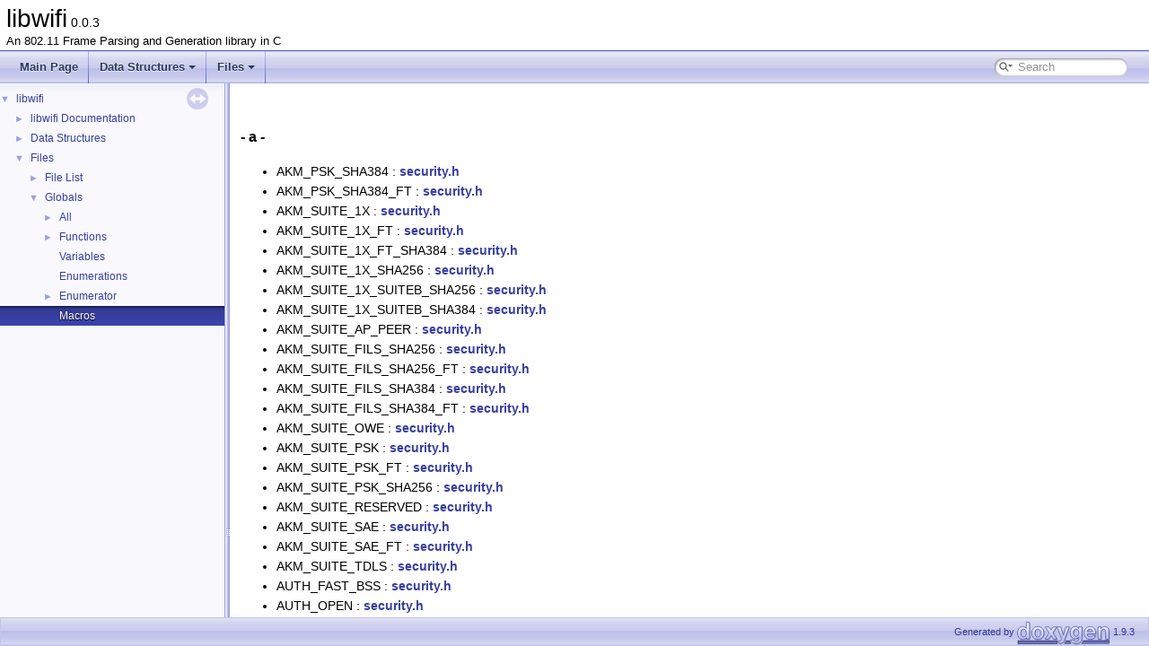

--- FILE ---
content_type: text/html; charset=utf-8
request_url: https://libwifi.so/docs/globals_defs.html
body_size: 6074
content:
<!DOCTYPE html PUBLIC "-//W3C//DTD XHTML 1.0 Transitional//EN" "https://www.w3.org/TR/xhtml1/DTD/xhtml1-transitional.dtd">
<html xmlns="http://www.w3.org/1999/xhtml">
<head>
<meta http-equiv="Content-Type" content="text/xhtml;charset=UTF-8"/>
<meta http-equiv="X-UA-Compatible" content="IE=11"/>
<meta name="generator" content="Doxygen 1.9.3"/>
<meta name="viewport" content="width=device-width, initial-scale=1"/>
<title>libwifi: Globals</title>
<link href="tabs.css" rel="stylesheet" type="text/css"/>
<script type="text/javascript" src="jquery.js"></script>
<script type="text/javascript" src="dynsections.js"></script>
<link href="navtree.css" rel="stylesheet" type="text/css"/>
<script type="text/javascript" src="resize.js"></script>
<script type="text/javascript" src="navtreedata.js"></script>
<script type="text/javascript" src="navtree.js"></script>
<link href="search/search.css" rel="stylesheet" type="text/css"/>
<script type="text/javascript" src="search/searchdata.js"></script>
<script type="text/javascript" src="search/search.js"></script>
<link href="doxygen.css" rel="stylesheet" type="text/css" />
</head>
<body>
<div id="top"><!-- do not remove this div, it is closed by doxygen! -->
<div id="titlearea">
<table cellspacing="0" cellpadding="0">
 <tbody>
 <tr id="projectrow">
  <td id="projectalign">
   <div id="projectname">libwifi<span id="projectnumber">&#160;0.0.3</span>
   </div>
   <div id="projectbrief">An 802.11 Frame Parsing and Generation library in C</div>
  </td>
 </tr>
 </tbody>
</table>
</div>
<!-- end header part -->
<!-- Generated by Doxygen 1.9.3 -->
<script type="text/javascript">
/* @license magnet:?xt=urn:btih:d3d9a9a6595521f9666a5e94cc830dab83b65699&amp;dn=expat.txt MIT */
var searchBox = new SearchBox("searchBox", "search",'Search','.html');
/* @license-end */
</script>
<script type="text/javascript" src="menudata.js"></script>
<script type="text/javascript" src="menu.js"></script>
<script type="text/javascript">
/* @license magnet:?xt=urn:btih:d3d9a9a6595521f9666a5e94cc830dab83b65699&amp;dn=expat.txt MIT */
$(function() {
  initMenu('',true,false,'search.php','Search');
  $(document).ready(function() { init_search(); });
});
/* @license-end */
</script>
<div id="main-nav"></div>
</div><!-- top -->
<div id="side-nav" class="ui-resizable side-nav-resizable">
  <div id="nav-tree">
    <div id="nav-tree-contents">
      <div id="nav-sync" class="sync"></div>
    </div>
  </div>
  <div id="splitbar" style="-moz-user-select:none;" 
       class="ui-resizable-handle">
  </div>
</div>
<script type="text/javascript">
/* @license magnet:?xt=urn:btih:d3d9a9a6595521f9666a5e94cc830dab83b65699&amp;dn=expat.txt MIT */
$(document).ready(function(){initNavTree('globals_defs.html',''); initResizable(); });
/* @license-end */
</script>
<div id="doc-content">
<!-- window showing the filter options -->
<div id="MSearchSelectWindow"
     onmouseover="return searchBox.OnSearchSelectShow()"
     onmouseout="return searchBox.OnSearchSelectHide()"
     onkeydown="return searchBox.OnSearchSelectKey(event)">
</div>

<!-- iframe showing the search results (closed by default) -->
<div id="MSearchResultsWindow">
<iframe src="javascript:void(0)" frameborder="0" 
        name="MSearchResults" id="MSearchResults">
</iframe>
</div>

<div class="contents">
&#160;

<h3><a id="index_a" name="index_a"></a>- a -</h3><ul>
<li>AKM_PSK_SHA384&#160;:&#160;<a class="el" href="core_2misc_2security_8h.html#a8249e158bc0ae838b4806bab4af6a2d1">security.h</a></li>
<li>AKM_PSK_SHA384_FT&#160;:&#160;<a class="el" href="core_2misc_2security_8h.html#a79bce643b741d7cfc02f1fbb5aec7ee8">security.h</a></li>
<li>AKM_SUITE_1X&#160;:&#160;<a class="el" href="core_2misc_2security_8h.html#a2353d686cedf23182b3d3db7ce6ea5b4">security.h</a></li>
<li>AKM_SUITE_1X_FT&#160;:&#160;<a class="el" href="core_2misc_2security_8h.html#a0f9c2e6bba28b10d9ad0c99e1102806c">security.h</a></li>
<li>AKM_SUITE_1X_FT_SHA384&#160;:&#160;<a class="el" href="core_2misc_2security_8h.html#a048d85807a2b19d513ee40f4cd78ed96">security.h</a></li>
<li>AKM_SUITE_1X_SHA256&#160;:&#160;<a class="el" href="core_2misc_2security_8h.html#aeeccada3f853bea93c69b44557559b99">security.h</a></li>
<li>AKM_SUITE_1X_SUITEB_SHA256&#160;:&#160;<a class="el" href="core_2misc_2security_8h.html#a6a8c383bc65dd21e86383c0e0776203c">security.h</a></li>
<li>AKM_SUITE_1X_SUITEB_SHA384&#160;:&#160;<a class="el" href="core_2misc_2security_8h.html#a9f445e2f767a4ea035c89cf71406d1a4">security.h</a></li>
<li>AKM_SUITE_AP_PEER&#160;:&#160;<a class="el" href="core_2misc_2security_8h.html#aaf465fb89c711d00869ad20827d59006">security.h</a></li>
<li>AKM_SUITE_FILS_SHA256&#160;:&#160;<a class="el" href="core_2misc_2security_8h.html#ae3719274fba2f862df5db26c6823e73e">security.h</a></li>
<li>AKM_SUITE_FILS_SHA256_FT&#160;:&#160;<a class="el" href="core_2misc_2security_8h.html#adfc48781884e0a383ae7820dbf3dc2d4">security.h</a></li>
<li>AKM_SUITE_FILS_SHA384&#160;:&#160;<a class="el" href="core_2misc_2security_8h.html#a8d6ea3b3e7bd33a7b2d48d1a6f9ab9ba">security.h</a></li>
<li>AKM_SUITE_FILS_SHA384_FT&#160;:&#160;<a class="el" href="core_2misc_2security_8h.html#ac4636f338f4eaf6856ca7fbe7f1a6e4b">security.h</a></li>
<li>AKM_SUITE_OWE&#160;:&#160;<a class="el" href="core_2misc_2security_8h.html#a859c5ac5b7a7b83d6994ac8a87d9220f">security.h</a></li>
<li>AKM_SUITE_PSK&#160;:&#160;<a class="el" href="core_2misc_2security_8h.html#aa47c1a08e02d18899a84d5f6c4f059af">security.h</a></li>
<li>AKM_SUITE_PSK_FT&#160;:&#160;<a class="el" href="core_2misc_2security_8h.html#a13c07569162efffd88b8f012536530b7">security.h</a></li>
<li>AKM_SUITE_PSK_SHA256&#160;:&#160;<a class="el" href="core_2misc_2security_8h.html#a0aca81a993c98f9d516184b514664b21">security.h</a></li>
<li>AKM_SUITE_RESERVED&#160;:&#160;<a class="el" href="core_2misc_2security_8h.html#ad1942243ce7670fd7563d57defdece7c">security.h</a></li>
<li>AKM_SUITE_SAE&#160;:&#160;<a class="el" href="core_2misc_2security_8h.html#a1c6206c42c871b31d857953a1e69ad25">security.h</a></li>
<li>AKM_SUITE_SAE_FT&#160;:&#160;<a class="el" href="core_2misc_2security_8h.html#aac4c1650e20ce69cadb4fac2900e3aac">security.h</a></li>
<li>AKM_SUITE_TDLS&#160;:&#160;<a class="el" href="core_2misc_2security_8h.html#a65bebe33d3e9f3e773e908ec9fc9640b">security.h</a></li>
<li>AUTH_FAST_BSS&#160;:&#160;<a class="el" href="core_2misc_2security_8h.html#a018fc327e9dfe7d6a5a2154990d35a21">security.h</a></li>
<li>AUTH_OPEN&#160;:&#160;<a class="el" href="core_2misc_2security_8h.html#a29b64075088cb2b45300f30eb9073a84">security.h</a></li>
<li>AUTH_SAE&#160;:&#160;<a class="el" href="core_2misc_2security_8h.html#aee0e62fce51275b2125b9c54784ff442">security.h</a></li>
<li>AUTH_SHARED_KEY&#160;:&#160;<a class="el" href="core_2misc_2security_8h.html#ad33698cb03d44505c54223abf9a4358a">security.h</a></li>
<li>AUTH_VENDOR&#160;:&#160;<a class="el" href="core_2misc_2security_8h.html#a041fa6f4b5f8dc7b056a99a99863a164">security.h</a></li>
</ul>


<h3><a id="index_b" name="index_b"></a>- b -</h3><ul>
<li>BYTESWAP16&#160;:&#160;<a class="el" href="byteswap_8h.html#a0a342a38ebfaff60ed7a6149601eec40">byteswap.h</a></li>
<li>BYTESWAP32&#160;:&#160;<a class="el" href="byteswap_8h.html#ab55feb41f784e836c8af8902e80e6e04">byteswap.h</a></li>
<li>BYTESWAP64&#160;:&#160;<a class="el" href="byteswap_8h.html#ab2d851980460d74a294c99768e68f45c">byteswap.h</a></li>
</ul>


<h3><a id="index_c" name="index_c"></a>- c -</h3><ul>
<li>CALLING_CONVENTION&#160;:&#160;<a class="el" href="radiotap__iter_8h.html#ae456d412d65aa7970b69e54b4fc39d8d">radiotap_iter.h</a></li>
<li>CIPHER_SUITE_BIP_CMAC128&#160;:&#160;<a class="el" href="core_2misc_2security_8h.html#a89f04c3baa2ace45e1cc1d94c79ca6e3">security.h</a></li>
<li>CIPHER_SUITE_BIP_CMAC256&#160;:&#160;<a class="el" href="core_2misc_2security_8h.html#a1eac66a472a5c282a7c75c840ff10698">security.h</a></li>
<li>CIPHER_SUITE_BIP_GMAC128&#160;:&#160;<a class="el" href="core_2misc_2security_8h.html#aca90aeaab275eeeba03f6e88969a3b2e">security.h</a></li>
<li>CIPHER_SUITE_BIP_GMAC256&#160;:&#160;<a class="el" href="core_2misc_2security_8h.html#aa2015fd4346ae9080d1347df8be633b7">security.h</a></li>
<li>CIPHER_SUITE_CCMP128&#160;:&#160;<a class="el" href="core_2misc_2security_8h.html#a9023d34712d45d07cc77d0709eb6c607">security.h</a></li>
<li>CIPHER_SUITE_CCMP256&#160;:&#160;<a class="el" href="core_2misc_2security_8h.html#a98fa9abf5696a79a38a0c4c2ca06595f">security.h</a></li>
<li>CIPHER_SUITE_GCMP128&#160;:&#160;<a class="el" href="core_2misc_2security_8h.html#afacc65ca5d6f9f15b0c54b36a47c6cdb">security.h</a></li>
<li>CIPHER_SUITE_GCMP256&#160;:&#160;<a class="el" href="core_2misc_2security_8h.html#a20dd84669e5b6b960d581f8d3ccdf971">security.h</a></li>
<li>CIPHER_SUITE_GROUP&#160;:&#160;<a class="el" href="core_2misc_2security_8h.html#ab24e25e68e82d965d60e56d48e1dc9f2">security.h</a></li>
<li>CIPHER_SUITE_NOTALLOWED&#160;:&#160;<a class="el" href="core_2misc_2security_8h.html#a5b3372ed7a3cb569067e4e68074904fb">security.h</a></li>
<li>CIPHER_SUITE_OUI&#160;:&#160;<a class="el" href="core_2misc_2security_8h.html#a44f0b84cb5fff08a82aefc53cfb6aeab">security.h</a></li>
<li>CIPHER_SUITE_RESERVED&#160;:&#160;<a class="el" href="core_2misc_2security_8h.html#a0b320fa71daf4b7b83b5038111086b8d">security.h</a></li>
<li>CIPHER_SUITE_TKIP&#160;:&#160;<a class="el" href="core_2misc_2security_8h.html#aa2847c6fe5b9bf4387bb0eb3d549689d">security.h</a></li>
<li>CIPHER_SUITE_WEP104&#160;:&#160;<a class="el" href="core_2misc_2security_8h.html#a38afd612f0dc70d784a43abf9a6a5c6c">security.h</a></li>
<li>CIPHER_SUITE_WEP40&#160;:&#160;<a class="el" href="core_2misc_2security_8h.html#a16616cbd3b395ec2c8f51e6d2b171aff">security.h</a></li>
</ul>


<h3><a id="index_e" name="index_e"></a>- e -</h3><ul>
<li>EAPOL_KEY_INFO_M1&#160;:&#160;<a class="el" href="core_2misc_2security_8h.html#ae123552e742ef796f8c7ce16fc261823">security.h</a></li>
<li>EAPOL_KEY_INFO_M2&#160;:&#160;<a class="el" href="core_2misc_2security_8h.html#a28eed2bc53e48e5747ce8f8f50f586a0">security.h</a></li>
<li>EAPOL_KEY_INFO_M3&#160;:&#160;<a class="el" href="core_2misc_2security_8h.html#aa1bed45a067290e544866e23df5e6fe5">security.h</a></li>
<li>EAPOL_KEY_INFO_M4&#160;:&#160;<a class="el" href="core_2misc_2security_8h.html#ad2d4c939a66e1a50b5dbfe669016a88d">security.h</a></li>
<li>EXPORT&#160;:&#160;<a class="el" href="platform_8h.html#a3472d8cdbb788d5f1815b3522595bc49">platform.h</a></li>
</ul>


<h3><a id="index_g" name="index_g"></a>- g -</h3><ul>
<li>get_unaligned&#160;:&#160;<a class="el" href="platform_8h.html#a3db63990aed1a0334522b414a2398f58">platform.h</a></li>
<li>get_unaligned_le16&#160;:&#160;<a class="el" href="platform_8h.html#a532d84258ccca9f5846857edf60a0767">platform.h</a></li>
<li>get_unaligned_le32&#160;:&#160;<a class="el" href="platform_8h.html#a64dcde429ecbc1239bc65b669a770563">platform.h</a></li>
</ul>


<h3><a id="index_i" name="index_i"></a>- i -</h3><ul>
<li>IMPORT&#160;:&#160;<a class="el" href="platform_8h.html#a773175d74e73776d69c3e538f17de1ee">platform.h</a></li>
</ul>


<h3><a id="index_l" name="index_l"></a>- l -</h3><ul>
<li>le16_to_cpu&#160;:&#160;<a class="el" href="platform_8h.html#a80345aabdf6bacae6d40f47ee14c1583">platform.h</a></li>
<li>le32_to_cpu&#160;:&#160;<a class="el" href="platform_8h.html#ac71c08927058dcaebd65ff81ed258360">platform.h</a></li>
<li>LIBWIFI_AKM_PSK_SHA384&#160;:&#160;<a class="el" href="core_2misc_2security_8h.html#aca04291b535ca41af71202059b12258e">security.h</a></li>
<li>LIBWIFI_AKM_PSK_SHA384_FT&#160;:&#160;<a class="el" href="core_2misc_2security_8h.html#ae05f27c8628dafdfbb6afc2574d86e2d">security.h</a></li>
<li>LIBWIFI_AKM_SUITE_1X&#160;:&#160;<a class="el" href="core_2misc_2security_8h.html#ac3cdf01e01f97b6b7b974b4d1b9358ce">security.h</a></li>
<li>LIBWIFI_AKM_SUITE_1X_FT&#160;:&#160;<a class="el" href="core_2misc_2security_8h.html#a175ecf5f3cf7c4821fe83655fd03ce7f">security.h</a></li>
<li>LIBWIFI_AKM_SUITE_1X_FT_SHA384&#160;:&#160;<a class="el" href="core_2misc_2security_8h.html#a0086a63d0cf50a96dac38611c0524ce0">security.h</a></li>
<li>LIBWIFI_AKM_SUITE_1X_SHA256&#160;:&#160;<a class="el" href="core_2misc_2security_8h.html#a8696e640e0ee935fa6228b2e8f4d6598">security.h</a></li>
<li>LIBWIFI_AKM_SUITE_1X_SUITEB_SHA256&#160;:&#160;<a class="el" href="core_2misc_2security_8h.html#a4d29d9aeb5c193b9b7ac4eb6fa32faa1">security.h</a></li>
<li>LIBWIFI_AKM_SUITE_1X_SUITEB_SHA384&#160;:&#160;<a class="el" href="core_2misc_2security_8h.html#a9386bcd9ec14afaeb7a5db7ceb24c913">security.h</a></li>
<li>LIBWIFI_AKM_SUITE_AP_PEER&#160;:&#160;<a class="el" href="core_2misc_2security_8h.html#ab505eeaaac1a3bc745eaa68d320852f2">security.h</a></li>
<li>LIBWIFI_AKM_SUITE_FILS_SHA256&#160;:&#160;<a class="el" href="core_2misc_2security_8h.html#aa084ada9684a24a2f423d58b24c9110b">security.h</a></li>
<li>LIBWIFI_AKM_SUITE_FILS_SHA256_FT&#160;:&#160;<a class="el" href="core_2misc_2security_8h.html#a5844d172b86830104693bb95be790db3">security.h</a></li>
<li>LIBWIFI_AKM_SUITE_FILS_SHA384&#160;:&#160;<a class="el" href="core_2misc_2security_8h.html#abaf44340a11ef537aa630a0edcf7e41e">security.h</a></li>
<li>LIBWIFI_AKM_SUITE_FILS_SHA384_FT&#160;:&#160;<a class="el" href="core_2misc_2security_8h.html#a375e69a041c79312a28882dd62a78fd1">security.h</a></li>
<li>LIBWIFI_AKM_SUITE_OWE&#160;:&#160;<a class="el" href="core_2misc_2security_8h.html#a2b0f28f2e6deebeff03a0bf45967e889">security.h</a></li>
<li>LIBWIFI_AKM_SUITE_PSK&#160;:&#160;<a class="el" href="core_2misc_2security_8h.html#a70fe2235b996c3bf7dd71c6f18820c90">security.h</a></li>
<li>LIBWIFI_AKM_SUITE_PSK_FT&#160;:&#160;<a class="el" href="core_2misc_2security_8h.html#ae991bee24c51c24ed59ac9215aa8d247">security.h</a></li>
<li>LIBWIFI_AKM_SUITE_PSK_SHA256&#160;:&#160;<a class="el" href="core_2misc_2security_8h.html#a89281adf26f606fdeb7ea3d2b69560d2">security.h</a></li>
<li>LIBWIFI_AKM_SUITE_RESERVED&#160;:&#160;<a class="el" href="core_2misc_2security_8h.html#abf230ee18bf62413f232f861540f4834">security.h</a></li>
<li>LIBWIFI_AKM_SUITE_SAE&#160;:&#160;<a class="el" href="core_2misc_2security_8h.html#ab43bb2f1406b9b4086abbf7e3c75f8e1">security.h</a></li>
<li>LIBWIFI_AKM_SUITE_SAE_FT&#160;:&#160;<a class="el" href="core_2misc_2security_8h.html#ab42672b9260897ec2371ff0b8439547a">security.h</a></li>
<li>LIBWIFI_AKM_SUITE_TDLS&#160;:&#160;<a class="el" href="core_2misc_2security_8h.html#ac0f7bb21d5ee547ff11593c06b8ce482">security.h</a></li>
<li>LIBWIFI_AUTH_FAST_BSS&#160;:&#160;<a class="el" href="core_2misc_2security_8h.html#a6cac00fd68f442c17a1593b9c934a4dd">security.h</a></li>
<li>LIBWIFI_AUTH_OPEN&#160;:&#160;<a class="el" href="core_2misc_2security_8h.html#a58eba6788b274ada77d77bb032c6e774">security.h</a></li>
<li>LIBWIFI_AUTH_SAE&#160;:&#160;<a class="el" href="core_2misc_2security_8h.html#a811522b332c9f096e25f6558494bd45d">security.h</a></li>
<li>LIBWIFI_AUTH_SHARED_KEY&#160;:&#160;<a class="el" href="core_2misc_2security_8h.html#a11c23a2cbf2a30586f0ecb673ca586da">security.h</a></li>
<li>LIBWIFI_AUTH_VENDOR&#160;:&#160;<a class="el" href="core_2misc_2security_8h.html#a1c5bd42ff858bec1ccc7d5c6ff63058c">security.h</a></li>
<li>LIBWIFI_BCAST_MAC&#160;:&#160;<a class="el" href="core_8h.html#acf02d2d9cb388d16371728a378403cea">core.h</a></li>
<li>LIBWIFI_BSS&#160;:&#160;<a class="el" href="core_2frame_2management_2common_8h.html#a185be6653d9e1e5a63cd0fac584827aa">common.h</a></li>
<li>libwifi_check_capabilities&#160;:&#160;<a class="el" href="types_8h.html#a7ebef950009c1b95c61c8d975e829660">types.h</a></li>
<li>LIBWIFI_DEFAULT_AP_CAPABS&#160;:&#160;<a class="el" href="gen_2management_2common_8h.html#ac3c81cadda59dacb1527a12d524fff1d">common.h</a></li>
<li>LIBWIFI_DEFAULT_BEACON_INTERVAL&#160;:&#160;<a class="el" href="gen_2management_2common_8h.html#a9cbd52bfb55840302bafafb544271742">common.h</a></li>
<li>LIBWIFI_DEFAULT_LISTEN_INTERVAL&#160;:&#160;<a class="el" href="gen_2management_2common_8h.html#adca79217263e613c787ed5be7d07a6b0">common.h</a></li>
<li>LIBWIFI_DEFAULT_STA_CAPABS&#160;:&#160;<a class="el" href="gen_2management_2common_8h.html#a47c4c9a3436979071bf7e7c011517cd2">common.h</a></li>
<li>LIBWIFI_DEFAULT_SUPP_RATES&#160;:&#160;<a class="el" href="gen_2management_2common_8h.html#a1b20f2020f9a4c711650b8d42d63132f">common.h</a></li>
<li>LIBWIFI_FLAGS_FCS_PRESENT&#160;:&#160;<a class="el" href="frame_8h.html#aa8f9d38cf79e902e42a3e5f98cbca4b4">frame.h</a></li>
<li>LIBWIFI_FLAGS_IS_ORDERED&#160;:&#160;<a class="el" href="frame_8h.html#a81e6b65c31d09758293acae0f155e400">frame.h</a></li>
<li>LIBWIFI_FLAGS_IS_QOS&#160;:&#160;<a class="el" href="frame_8h.html#abd857f0e54e83c5458a28b221d322364">frame.h</a></li>
<li>LIBWIFI_GROUP_CIPHER_SUITE_BIP_CMAC128&#160;:&#160;<a class="el" href="core_2misc_2security_8h.html#aca983b894370e9fe3cd1908f49af8645">security.h</a></li>
<li>LIBWIFI_GROUP_CIPHER_SUITE_BIP_CMAC256&#160;:&#160;<a class="el" href="core_2misc_2security_8h.html#a905db40f8d4f72d8a3cab61e60c273bc">security.h</a></li>
<li>LIBWIFI_GROUP_CIPHER_SUITE_BIP_GMAC128&#160;:&#160;<a class="el" href="core_2misc_2security_8h.html#aaf22edb594b83a31df54587488a662c1">security.h</a></li>
<li>LIBWIFI_GROUP_CIPHER_SUITE_BIP_GMAC256&#160;:&#160;<a class="el" href="core_2misc_2security_8h.html#af388cdf7d1b79b419b0ef51fdf663602">security.h</a></li>
<li>LIBWIFI_GROUP_CIPHER_SUITE_CCMP128&#160;:&#160;<a class="el" href="core_2misc_2security_8h.html#a149bfc6217e1996ab5c8d6d7edc08da3">security.h</a></li>
<li>LIBWIFI_GROUP_CIPHER_SUITE_CCMP256&#160;:&#160;<a class="el" href="core_2misc_2security_8h.html#a4bda42f804ce17e4fe2f73031fcf5409">security.h</a></li>
<li>LIBWIFI_GROUP_CIPHER_SUITE_GCMP128&#160;:&#160;<a class="el" href="core_2misc_2security_8h.html#af604fbc039dc5cff91ab0d0559314292">security.h</a></li>
<li>LIBWIFI_GROUP_CIPHER_SUITE_GCMP256&#160;:&#160;<a class="el" href="core_2misc_2security_8h.html#a3630b630d52fa3bd4bfb777b58db5149">security.h</a></li>
<li>LIBWIFI_GROUP_CIPHER_SUITE_NOTALLOWED&#160;:&#160;<a class="el" href="core_2misc_2security_8h.html#ace73be9a177a86b9d7a583e233898bac">security.h</a></li>
<li>LIBWIFI_GROUP_CIPHER_SUITE_RESERVED&#160;:&#160;<a class="el" href="core_2misc_2security_8h.html#a1415f1f9a71e937029272983a6d32fe5">security.h</a></li>
<li>LIBWIFI_GROUP_CIPHER_SUITE_TKIP&#160;:&#160;<a class="el" href="core_2misc_2security_8h.html#a5a840f8f1f279e27b964019a32bd8354">security.h</a></li>
<li>LIBWIFI_GROUP_CIPHER_SUITE_WEP104&#160;:&#160;<a class="el" href="core_2misc_2security_8h.html#a617924545ef2491282e39a5ade8b9c0c">security.h</a></li>
<li>LIBWIFI_GROUP_CIPHER_SUITE_WEP40&#160;:&#160;<a class="el" href="core_2misc_2security_8h.html#abae1d4202b17e25e916292a4e515685a">security.h</a></li>
<li>LIBWIFI_MAX_CIPHER_SUITES&#160;:&#160;<a class="el" href="core_2misc_2security_8h.html#a54053686375ade6f3e68ed6f19aef910">security.h</a></li>
<li>LIBWIFI_MAX_RADIOTAP_ANTENNAS&#160;:&#160;<a class="el" href="core_2misc_2radiotap_8h.html#ae0c45a0fb4af2a8a123f90fe73797bf0">radiotap.h</a></li>
<li>LIBWIFI_MAX_RADIOTAP_LEN&#160;:&#160;<a class="el" href="core_2misc_2radiotap_8h.html#a6b9f56cee76f2f44f934ba860587f546">radiotap.h</a></li>
<li>LIBWIFI_PAIRWISE_CIPHER_SUITE_BIP_CMAC128&#160;:&#160;<a class="el" href="core_2misc_2security_8h.html#a2018102091a4d0937ab0b47afba27d6a">security.h</a></li>
<li>LIBWIFI_PAIRWISE_CIPHER_SUITE_BIP_CMAC256&#160;:&#160;<a class="el" href="core_2misc_2security_8h.html#aa666b6c770b3e4fcbfd97eabfea88ef3">security.h</a></li>
<li>LIBWIFI_PAIRWISE_CIPHER_SUITE_BIP_GMAC128&#160;:&#160;<a class="el" href="core_2misc_2security_8h.html#affcb16fb15890a04a77a76991e08ba17">security.h</a></li>
<li>LIBWIFI_PAIRWISE_CIPHER_SUITE_BIP_GMAC256&#160;:&#160;<a class="el" href="core_2misc_2security_8h.html#a8712ba91c215d172162f04d0550fcdad">security.h</a></li>
<li>LIBWIFI_PAIRWISE_CIPHER_SUITE_CCMP128&#160;:&#160;<a class="el" href="core_2misc_2security_8h.html#ad6ec5d6346d2dc81886561027b3bfad7">security.h</a></li>
<li>LIBWIFI_PAIRWISE_CIPHER_SUITE_CCMP256&#160;:&#160;<a class="el" href="core_2misc_2security_8h.html#a9918358eb3bc1fb904343e121a60624b">security.h</a></li>
<li>LIBWIFI_PAIRWISE_CIPHER_SUITE_GCMP128&#160;:&#160;<a class="el" href="core_2misc_2security_8h.html#ac1d130f89894501be58623e3bd78c050">security.h</a></li>
<li>LIBWIFI_PAIRWISE_CIPHER_SUITE_GCMP256&#160;:&#160;<a class="el" href="core_2misc_2security_8h.html#a4a9eec7faf07e17523e7f70b506d1229">security.h</a></li>
<li>LIBWIFI_PAIRWISE_CIPHER_SUITE_NOTALLOWED&#160;:&#160;<a class="el" href="core_2misc_2security_8h.html#a951ea3e481526275f0263822677d0a23">security.h</a></li>
<li>LIBWIFI_PAIRWISE_CIPHER_SUITE_RESERVED&#160;:&#160;<a class="el" href="core_2misc_2security_8h.html#a1caa057a9c940d315a7a9de9dd2af94b">security.h</a></li>
<li>LIBWIFI_PAIRWISE_CIPHER_SUITE_TKIP&#160;:&#160;<a class="el" href="core_2misc_2security_8h.html#a413b7ecc3a3e34a47e4a017d489e7e14">security.h</a></li>
<li>LIBWIFI_PAIRWISE_CIPHER_SUITE_WEP104&#160;:&#160;<a class="el" href="core_2misc_2security_8h.html#ad42bab484e986f3129d78e7011f695dc">security.h</a></li>
<li>LIBWIFI_PAIRWISE_CIPHER_SUITE_WEP40&#160;:&#160;<a class="el" href="core_2misc_2security_8h.html#aa1b642e40f674de985633ebf17922389">security.h</a></li>
<li>LIBWIFI_PAIRWISE_SUITE_GROUP&#160;:&#160;<a class="el" href="core_2misc_2security_8h.html#a6fc5769731661c43db7bc1fd369fa230">security.h</a></li>
<li>LIBWIFI_RADIOTAP_HEADER_LEN&#160;:&#160;<a class="el" href="gen_2misc_2radiotap_8c.html#ac705effa77b7a6f8ed851b268939cb37">radiotap.c</a></li>
<li>LIBWIFI_RSN_CAPAB_EXT_KEY_ID&#160;:&#160;<a class="el" href="core_2misc_2security_8h.html#a63e155be8f5d0cd893bf471c055828a4">security.h</a></li>
<li>LIBWIFI_RSN_CAPAB_GTKSA_REPLAY&#160;:&#160;<a class="el" href="core_2misc_2security_8h.html#abe6f6f6525c43b9f42ee8fff81910c3a">security.h</a></li>
<li>LIBWIFI_RSN_CAPAB_JOINT_RSNA&#160;:&#160;<a class="el" href="core_2misc_2security_8h.html#aef4bb55b48e31a12e53c97598db212a2">security.h</a></li>
<li>LIBWIFI_RSN_CAPAB_MFP_CAPABLE&#160;:&#160;<a class="el" href="core_2misc_2security_8h.html#a70d0afcab6b2fd8803fef34d066a1d7b">security.h</a></li>
<li>LIBWIFI_RSN_CAPAB_MFP_REQUIRED&#160;:&#160;<a class="el" href="core_2misc_2security_8h.html#ad439bc86507ca283acb648e520867e5a">security.h</a></li>
<li>LIBWIFI_RSN_CAPAB_PAIRWISE&#160;:&#160;<a class="el" href="core_2misc_2security_8h.html#aadcb5336dd4fbdb7ac9e5517e98ba2bb">security.h</a></li>
<li>LIBWIFI_RSN_CAPAB_PEERKEY&#160;:&#160;<a class="el" href="core_2misc_2security_8h.html#aeb7c74c23f79d675821b5614d7c0c198">security.h</a></li>
<li>LIBWIFI_RSN_CAPAB_PREAUTH&#160;:&#160;<a class="el" href="core_2misc_2security_8h.html#a9431220fbcfbcf001f26a8d75102ed8b">security.h</a></li>
<li>LIBWIFI_RSN_CAPAB_PTKSA_REPLAY&#160;:&#160;<a class="el" href="core_2misc_2security_8h.html#ad3cc31f0bf77cc0a3cd294e1bafbe6e7">security.h</a></li>
<li>LIBWIFI_SECURITY_BUF_LEN&#160;:&#160;<a class="el" href="parse_2misc_2security_8h.html#abcbe712ebece88730c768276e87b62f2">security.h</a></li>
<li>LIBWIFI_STA&#160;:&#160;<a class="el" href="core_2frame_2management_2common_8h.html#ad4860a11eeac8217001fdb2a9cc1bfe3">common.h</a></li>
<li>LIBWIFI_VERSION&#160;:&#160;<a class="el" href="core_8h.html#a85bdead978b192518cc6213f985b0204">core.h</a></li>
<li>LIBWIFI_ZERO_MAC&#160;:&#160;<a class="el" href="core_8h.html#a0d1596729c6797a22ec5e67cfca4dc57">core.h</a></li>
<li>LLC_TYPE_AUTH&#160;:&#160;<a class="el" href="llc_8h.html#a9096edd79771eaed3a68f8bcbccaffac">llc.h</a></li>
</ul>


<h3><a id="index_m" name="index_m"></a>- m -</h3><ul>
<li>MAC2STR&#160;:&#160;<a class="el" href="core_8h.html#a40bc1cdca057b24c8083b35a5fd67cd9">core.h</a></li>
<li>MACSTR&#160;:&#160;<a class="el" href="core_8h.html#ad6e69a2870c8f219cc679677af110849">core.h</a></li>
<li>MICROSOFT_OUI&#160;:&#160;<a class="el" href="core_2misc_2security_8h.html#ae60eaf40ead2e5436ebfdab3dc16eb30">security.h</a></li>
<li>MICROSOFT_OUI_TYPE_WMM&#160;:&#160;<a class="el" href="core_2misc_2security_8h.html#a2bc47d01276eb7806ec35da1d893755c">security.h</a></li>
<li>MICROSOFT_OUI_TYPE_WPA&#160;:&#160;<a class="el" href="core_2misc_2security_8h.html#a69eb2673b8024a80154e8af57c8baf71">security.h</a></li>
<li>MICROSOFT_OUI_TYPE_WPS&#160;:&#160;<a class="el" href="core_2misc_2security_8h.html#aab4184c231271e96b92a75c5f3f1cc27">security.h</a></li>
</ul>


<h3><a id="index_p" name="index_p"></a>- p -</h3><ul>
<li>PKTHDR_RADIOTAP_VERSION&#160;:&#160;<a class="el" href="core_2radiotap_2radiotap_8h.html#af40b2d504fae8b2d64974f90bcfdc5ed">radiotap.h</a></li>
</ul>


<h3><a id="index_u" name="index_u"></a>- u -</h3><ul>
<li>UNALIGNED_ADDRESS&#160;:&#160;<a class="el" href="platform_8h.html#ad7bb3747cb04c83f6eb9071f4fbef23f">platform.h</a></li>
</ul>


<h3><a id="index_w" name="index_w"></a>- w -</h3><ul>
<li>WEP&#160;:&#160;<a class="el" href="core_2misc_2security_8h.html#a3b53ed4db66503f80609c2c3a0cb06ca">security.h</a></li>
<li>WPA&#160;:&#160;<a class="el" href="core_2misc_2security_8h.html#a5a5645f6372c2009ce4da4bae14513f2">security.h</a></li>
<li>WPA2&#160;:&#160;<a class="el" href="core_2misc_2security_8h.html#a8f2bbe0e3d1346e594f01c9c5dc36707">security.h</a></li>
<li>WPA3&#160;:&#160;<a class="el" href="core_2misc_2security_8h.html#aba6429e79ddb087cdade25c313afee9c">security.h</a></li>
</ul>


<h3><a id="index_x" name="index_x"></a>- x -</h3><ul>
<li>XEROX_OUI&#160;:&#160;<a class="el" href="llc_8h.html#a30b5671ee92cf355adfae13d3ef3e45d">llc.h</a></li>
</ul>
</div><!-- contents -->
</div><!-- doc-content -->
<!-- start footer part -->
<div id="nav-path" class="navpath"><!-- id is needed for treeview function! -->
  <ul>
    <li class="footer">Generated by <a href="https://www.doxygen.org/index.html"><img class="footer" src="doxygen.svg" width="104" height="31" alt="doxygen"/></a> 1.9.3 </li>
  </ul>
</div>
</body>
</html>


--- FILE ---
content_type: text/css; charset=utf-8
request_url: https://libwifi.so/docs/navtree.css
body_size: 168
content:
#nav-tree .children_ul {
  margin:0;
  padding:4px;
}

#nav-tree ul {
  list-style:none outside none;
  margin:0px;
  padding:0px;
}

#nav-tree li {
  white-space:nowrap;
  margin:0px;
  padding:0px;
}

#nav-tree .plus {
  margin:0px;
}

#nav-tree .selected {
  background-image: url('tab_a.png');
  background-repeat:repeat-x;
  color: #fff;
  text-shadow: 0px 1px 1px rgba(0, 0, 0, 1.0);
}

#nav-tree img {
  margin:0px;
  padding:0px;
  border:0px;
  vertical-align: middle;
}

#nav-tree a {
  text-decoration:none;
  padding:0px;
  margin:0px;
  outline:none;
}

#nav-tree .label {
  margin:0px;
  padding:0px;
  font: 12px 'Lucida Grande',Geneva,Helvetica,Arial,sans-serif;
}

#nav-tree .label a {
  padding:2px;
}

#nav-tree .selected a {
  text-decoration:none;
  color:#fff;
}

#nav-tree .children_ul {
  margin:0px;
  padding:0px;
}

#nav-tree .item {
  margin:0px;
  padding:0px;
}

#nav-tree {
  padding: 0px 0px;
  background-color: #FAFAFF; 
  font-size:14px;
  overflow:auto;
}

#doc-content {
  overflow:auto;
  display:block;
  padding:0px;
  margin:0px;
  -webkit-overflow-scrolling : touch; /* iOS 5+ */
}

#side-nav {
  padding:0 6px 0 0;
  margin: 0px;
  display:block;
  position: absolute;
  left: 0px;
  width: 250px;
  overflow : hidden;
}

.ui-resizable .ui-resizable-handle {
  display:block;
}

.ui-resizable-e {
  background-image:url("splitbar.png");
  background-size:100%;
  background-repeat:repeat-y;
  background-attachment: scroll;
  cursor:ew-resize;
  height:100%;
  right:0;
  top:0;
  width:6px;
}

.ui-resizable-handle {
  display:none;
  font-size:0.1px;
  position:absolute;
  z-index:1;
}

#nav-tree-contents {
  margin: 6px 0px 0px 0px;
}

#nav-tree {
  background-image:url('nav_h.png');
  background-repeat:repeat-x;
  background-color: #F9F9FD;
  -webkit-overflow-scrolling : touch; /* iOS 5+ */
}

#nav-sync {
  position:absolute;
  top:5px;
  right:24px;
  z-index:0;
}

#nav-sync img {
  opacity:0.3;
}

#nav-sync img:hover {
  opacity:0.9;
}

@media print
{
  #nav-tree { display: none; }
  div.ui-resizable-handle { display: none; position: relative; }
}



--- FILE ---
content_type: application/javascript; charset=utf-8
request_url: https://libwifi.so/docs/search/searchdata.js
body_size: -322
content:
var indexSectionsWithContent =
{
  0: "_abcdefghiklmnopqrstuvwx",
  1: "ilr",
  2: "abcdeflprst",
  3: "_fil",
  4: "_abcdefghiklmnopqrstuvw",
  5: "ilw",
  6: "achirst",
  7: "abcegilmpuwx",
  8: "l"
};

var indexSectionNames =
{
  0: "all",
  1: "classes",
  2: "files",
  3: "functions",
  4: "variables",
  5: "enums",
  6: "enumvalues",
  7: "defines",
  8: "pages"
};

var indexSectionLabels =
{
  0: "All",
  1: "Data Structures",
  2: "Files",
  3: "Functions",
  4: "Variables",
  5: "Enumerations",
  6: "Enumerator",
  7: "Macros",
  8: "Pages"
};



--- FILE ---
content_type: application/javascript; charset=utf-8
request_url: https://libwifi.so/docs/navtreeindex3.js
body_size: 2792
content:
var NAVTREEINDEX3 =
{
"gen_2management_2assoc__request_8h.html#a07523fa5f6f707bcad0a418aaaec259a":[2,0,0,1,1,3,1],
"gen_2management_2assoc__request_8h.html#a0f0071a8b54aa48d609279ac5eff1a38":[2,0,0,1,1,3,2],
"gen_2management_2assoc__request_8h.html#aa503c3f44cb4ffbcdb152dac050bb178":[2,0,0,1,1,3,3],
"gen_2management_2assoc__request_8h.html#aad8337a3a8826193f5beaf6ccbdcef5d":[2,0,0,1,1,3,0],
"gen_2management_2assoc__request_8h_source.html":[2,0,0,1,1,3],
"gen_2management_2assoc__response_8c.html":[2,0,0,1,1,4],
"gen_2management_2assoc__response_8c.html#a345b140c71e54719a84d77f087e6cf8f":[2,0,0,1,1,4,0],
"gen_2management_2assoc__response_8c.html#a4ebb198daf7eaf03a266e5e2d30466c3":[2,0,0,1,1,4,2],
"gen_2management_2assoc__response_8c.html#a62f33144e0ea5b6adc05a3b168172a6a":[2,0,0,1,1,4,1],
"gen_2management_2assoc__response_8c.html#a917a0ebddd4d9505124ad66174e14786":[2,0,0,1,1,4,3],
"gen_2management_2assoc__response_8c.html#aad909c289ede26c2a7a33927345e8929":[2,0,0,1,1,4,4],
"gen_2management_2assoc__response_8c_source.html":[2,0,0,1,1,4],
"gen_2management_2assoc__response_8h.html":[2,0,0,1,1,5],
"gen_2management_2assoc__response_8h.html#a345b140c71e54719a84d77f087e6cf8f":[2,0,0,1,1,5,0],
"gen_2management_2assoc__response_8h.html#a4ebb198daf7eaf03a266e5e2d30466c3":[2,0,0,1,1,5,2],
"gen_2management_2assoc__response_8h.html#a62f33144e0ea5b6adc05a3b168172a6a":[2,0,0,1,1,5,1],
"gen_2management_2assoc__response_8h.html#a917a0ebddd4d9505124ad66174e14786":[2,0,0,1,1,5,3],
"gen_2management_2assoc__response_8h.html#aad909c289ede26c2a7a33927345e8929":[2,0,0,1,1,5,4],
"gen_2management_2assoc__response_8h_source.html":[2,0,0,1,1,5],
"gen_2management_2atim_8h.html":[2,0,0,1,1,7],
"gen_2management_2atim_8h.html#aa461e1f8ce870a04101ab888308f191a":[2,0,0,1,1,7,0],
"gen_2management_2atim_8h_source.html":[2,0,0,1,1,7],
"gen_2management_2authentication_8h.html":[2,0,0,1,1,9],
"gen_2management_2authentication_8h.html#a6facefa4bdbc143985e639bf207848e1":[2,0,0,1,1,9,3],
"gen_2management_2authentication_8h.html#a8c3a9f84581334a9c5d1d78706520ce8":[2,0,0,1,1,9,0],
"gen_2management_2authentication_8h.html#ab83808e11830ebe323f2098e2e51a051":[2,0,0,1,1,9,1],
"gen_2management_2authentication_8h.html#ad6d4e55e7ac78757a221d542ca30b197":[2,0,0,1,1,9,2],
"gen_2management_2authentication_8h_source.html":[2,0,0,1,1,9],
"gen_2management_2beacon_8c.html":[2,0,0,1,1,10],
"gen_2management_2beacon_8c.html#a22f7cbd8b17c17c86ef08e4118768930":[2,0,0,1,1,10,0],
"gen_2management_2beacon_8c.html#a95be25aebbb0668984a06caa41e50abc":[2,0,0,1,1,10,1],
"gen_2management_2beacon_8c.html#ab0a09775ec961a741d6c44e4bf782760":[2,0,0,1,1,10,4],
"gen_2management_2beacon_8c.html#ab7cf7b5e2b86904305cfd6df63523141":[2,0,0,1,1,10,5],
"gen_2management_2beacon_8c.html#ae0dc53213894f3428527e0ec3ff8aac3":[2,0,0,1,1,10,2],
"gen_2management_2beacon_8c.html#afcb3845a407af706f42ae0ec82947120":[2,0,0,1,1,10,3],
"gen_2management_2beacon_8c_source.html":[2,0,0,1,1,10],
"gen_2management_2beacon_8h.html":[2,0,0,1,1,11],
"gen_2management_2beacon_8h.html#a22f7cbd8b17c17c86ef08e4118768930":[2,0,0,1,1,11,0],
"gen_2management_2beacon_8h.html#a95be25aebbb0668984a06caa41e50abc":[2,0,0,1,1,11,1],
"gen_2management_2beacon_8h.html#ab0a09775ec961a741d6c44e4bf782760":[2,0,0,1,1,11,4],
"gen_2management_2beacon_8h.html#ab7cf7b5e2b86904305cfd6df63523141":[2,0,0,1,1,11,5],
"gen_2management_2beacon_8h.html#ae0dc53213894f3428527e0ec3ff8aac3":[2,0,0,1,1,11,2],
"gen_2management_2beacon_8h.html#afcb3845a407af706f42ae0ec82947120":[2,0,0,1,1,11,3],
"gen_2management_2beacon_8h_source.html":[2,0,0,1,1,11],
"gen_2management_2common_8h.html":[2,0,0,1,1,12],
"gen_2management_2common_8h.html#a1b20f2020f9a4c711650b8d42d63132f":[2,0,0,1,1,12,4],
"gen_2management_2common_8h.html#a47c4c9a3436979071bf7e7c011517cd2":[2,0,0,1,1,12,3],
"gen_2management_2common_8h.html#a9cbd52bfb55840302bafafb544271742":[2,0,0,1,1,12,1],
"gen_2management_2common_8h.html#ac3c81cadda59dacb1527a12d524fff1d":[2,0,0,1,1,12,0],
"gen_2management_2common_8h.html#adca79217263e613c787ed5be7d07a6b0":[2,0,0,1,1,12,2],
"gen_2management_2common_8h_source.html":[2,0,0,1,1,12],
"gen_2management_2deauthentication_8c.html":[2,0,0,1,1,13],
"gen_2management_2deauthentication_8c.html#a4acc31d5f1a6166849e62be385f27115":[2,0,0,1,1,13,1],
"gen_2management_2deauthentication_8c.html#ada75dc0ed9c9fe2b1147a1550131fb72":[2,0,0,1,1,13,2],
"gen_2management_2deauthentication_8c.html#ae48a36dede8267c921059911999bdee0":[2,0,0,1,1,13,0],
"gen_2management_2deauthentication_8c.html#aee2d67fb570914b605f94ab5189130a6":[2,0,0,1,1,13,3],
"gen_2management_2deauthentication_8c_source.html":[2,0,0,1,1,13],
"gen_2management_2deauthentication_8h.html":[2,0,0,1,1,14],
"gen_2management_2deauthentication_8h.html#a4acc31d5f1a6166849e62be385f27115":[2,0,0,1,1,14,1],
"gen_2management_2deauthentication_8h.html#ada75dc0ed9c9fe2b1147a1550131fb72":[2,0,0,1,1,14,2],
"gen_2management_2deauthentication_8h.html#ae48a36dede8267c921059911999bdee0":[2,0,0,1,1,14,0],
"gen_2management_2deauthentication_8h.html#aee2d67fb570914b605f94ab5189130a6":[2,0,0,1,1,14,3],
"gen_2management_2deauthentication_8h_source.html":[2,0,0,1,1,14],
"gen_2management_2disassociation_8c.html":[2,0,0,1,1,15],
"gen_2management_2disassociation_8c.html#a02fc446684045dc074881f5476ec5941":[2,0,0,1,1,15,0],
"gen_2management_2disassociation_8c.html#a085520b0684733784fd40b61242198da":[2,0,0,1,1,15,3],
"gen_2management_2disassociation_8c.html#a55fdea40337eb06ef3e1adb3b7bbdb99":[2,0,0,1,1,15,1],
"gen_2management_2disassociation_8c.html#a5a6eb00fe93ae6ca90a4fc736c13080b":[2,0,0,1,1,15,2],
"gen_2management_2disassociation_8c_source.html":[2,0,0,1,1,15],
"gen_2management_2disassociation_8h.html":[2,0,0,1,1,16],
"gen_2management_2disassociation_8h.html#a02fc446684045dc074881f5476ec5941":[2,0,0,1,1,16,0],
"gen_2management_2disassociation_8h.html#a085520b0684733784fd40b61242198da":[2,0,0,1,1,16,3],
"gen_2management_2disassociation_8h.html#a55fdea40337eb06ef3e1adb3b7bbdb99":[2,0,0,1,1,16,1],
"gen_2management_2disassociation_8h.html#a5a6eb00fe93ae6ca90a4fc736c13080b":[2,0,0,1,1,16,2],
"gen_2management_2disassociation_8h_source.html":[2,0,0,1,1,16],
"gen_2management_2probe__request_8c.html":[2,0,0,1,1,17],
"gen_2management_2probe__request_8c.html#a1bd790cd90c04a10b4671d0a5724e8bb":[2,0,0,1,1,17,0],
"gen_2management_2probe__request_8c.html#a3d49a269bb343d7c440ddf83feeed350":[2,0,0,1,1,17,2],
"gen_2management_2probe__request_8c.html#a51de59301c3fde35285d9c5c558cab55":[2,0,0,1,1,17,1],
"gen_2management_2probe__request_8c.html#adf6d4eea1a1d330d84a4f3ce00a4f0fa":[2,0,0,1,1,17,3],
"gen_2management_2probe__request_8c_source.html":[2,0,0,1,1,17],
"gen_2management_2probe__request_8h.html":[2,0,0,1,1,18],
"gen_2management_2probe__request_8h.html#a1bd790cd90c04a10b4671d0a5724e8bb":[2,0,0,1,1,18,0],
"gen_2management_2probe__request_8h.html#a3d49a269bb343d7c440ddf83feeed350":[2,0,0,1,1,18,2],
"gen_2management_2probe__request_8h.html#a51de59301c3fde35285d9c5c558cab55":[2,0,0,1,1,18,1],
"gen_2management_2probe__request_8h.html#adf6d4eea1a1d330d84a4f3ce00a4f0fa":[2,0,0,1,1,18,3],
"gen_2management_2probe__request_8h_source.html":[2,0,0,1,1,18],
"gen_2management_2probe__response_8c.html":[2,0,0,1,1,19],
"gen_2management_2probe__response_8c.html#a0ad23dcd002f3a7e108bf5fa9afea49c":[2,0,0,1,1,19,2],
"gen_2management_2probe__response_8c.html#a378486a367248ef57986e0a0522964cb":[2,0,0,1,1,19,3],
"gen_2management_2probe__response_8c.html#a37d40cb98c28996c02417ac7be0d1254":[2,0,0,1,1,19,5],
"gen_2management_2probe__response_8c.html#a3840f570162b8beae1e8cc9faa91e8f7":[2,0,0,1,1,19,4],
"gen_2management_2probe__response_8c.html#a97f5fdbaaf215e58e82ca2aff7392e10":[2,0,0,1,1,19,0],
"gen_2management_2probe__response_8c.html#af23908fb44bb006f0d3eae6447c62d2e":[2,0,0,1,1,19,1],
"gen_2management_2probe__response_8c_source.html":[2,0,0,1,1,19],
"gen_2management_2probe__response_8h.html":[2,0,0,1,1,20],
"gen_2management_2probe__response_8h.html#a0ad23dcd002f3a7e108bf5fa9afea49c":[2,0,0,1,1,20,2],
"gen_2management_2probe__response_8h.html#a378486a367248ef57986e0a0522964cb":[2,0,0,1,1,20,3],
"gen_2management_2probe__response_8h.html#a37d40cb98c28996c02417ac7be0d1254":[2,0,0,1,1,20,5],
"gen_2management_2probe__response_8h.html#a3840f570162b8beae1e8cc9faa91e8f7":[2,0,0,1,1,20,4],
"gen_2management_2probe__response_8h.html#a97f5fdbaaf215e58e82ca2aff7392e10":[2,0,0,1,1,20,0],
"gen_2management_2probe__response_8h.html#af23908fb44bb006f0d3eae6447c62d2e":[2,0,0,1,1,20,1],
"gen_2management_2probe__response_8h_source.html":[2,0,0,1,1,20],
"gen_2management_2reassoc__request_8c.html":[2,0,0,1,1,21],
"gen_2management_2reassoc__request_8c.html#a1b63c742ed6a076c0e1e6190ab5c9177":[2,0,0,1,1,21,2],
"gen_2management_2reassoc__request_8c.html#a36aaad196d4144a0cfaf1ffd4a45f7ef":[2,0,0,1,1,21,0],
"gen_2management_2reassoc__request_8c.html#adb4737b2b02d3fe0c0ed293c812e345e":[2,0,0,1,1,21,3],
"gen_2management_2reassoc__request_8c.html#afda9afa419dccfb843e145d32368aa85":[2,0,0,1,1,21,1],
"gen_2management_2reassoc__request_8c_source.html":[2,0,0,1,1,21],
"gen_2management_2reassoc__request_8h.html":[2,0,0,1,1,22],
"gen_2management_2reassoc__request_8h.html#a1b63c742ed6a076c0e1e6190ab5c9177":[2,0,0,1,1,22,2],
"gen_2management_2reassoc__request_8h.html#a36aaad196d4144a0cfaf1ffd4a45f7ef":[2,0,0,1,1,22,0],
"gen_2management_2reassoc__request_8h.html#adb4737b2b02d3fe0c0ed293c812e345e":[2,0,0,1,1,22,3],
"gen_2management_2reassoc__request_8h.html#afda9afa419dccfb843e145d32368aa85":[2,0,0,1,1,22,1],
"gen_2management_2reassoc__request_8h_source.html":[2,0,0,1,1,22],
"gen_2management_2reassoc__response_8c.html":[2,0,0,1,1,23],
"gen_2management_2reassoc__response_8c.html#a09c6db6e7b3dc30a30e8e20c6d21e533":[2,0,0,1,1,23,3],
"gen_2management_2reassoc__response_8c.html#a46e7d073c3e5450b17792924d9fa4c76":[2,0,0,1,1,23,1],
"gen_2management_2reassoc__response_8c.html#a69c0fb4b4b8aa2c6170ff3048d15adf3":[2,0,0,1,1,23,2],
"gen_2management_2reassoc__response_8c.html#ab05d85eef99c405e28a3b0c42bdc5281":[2,0,0,1,1,23,4],
"gen_2management_2reassoc__response_8c.html#ae996f8885406ae751ec0c8762c0b7992":[2,0,0,1,1,23,0],
"gen_2management_2reassoc__response_8c_source.html":[2,0,0,1,1,23],
"gen_2management_2reassoc__response_8h.html":[2,0,0,1,1,24],
"gen_2management_2reassoc__response_8h.html#a09c6db6e7b3dc30a30e8e20c6d21e533":[2,0,0,1,1,24,3],
"gen_2management_2reassoc__response_8h.html#a46e7d073c3e5450b17792924d9fa4c76":[2,0,0,1,1,24,1],
"gen_2management_2reassoc__response_8h.html#a69c0fb4b4b8aa2c6170ff3048d15adf3":[2,0,0,1,1,24,2],
"gen_2management_2reassoc__response_8h.html#ab05d85eef99c405e28a3b0c42bdc5281":[2,0,0,1,1,24,4],
"gen_2management_2reassoc__response_8h.html#ae996f8885406ae751ec0c8762c0b7992":[2,0,0,1,1,24,0],
"gen_2management_2reassoc__response_8h_source.html":[2,0,0,1,1,24],
"gen_2management_2timing__ad_8h.html":[2,0,0,1,1,26],
"gen_2management_2timing__ad_8h.html#a1868e102fe7f9ba237df56cd372e0f56":[2,0,0,1,1,26,1],
"gen_2management_2timing__ad_8h.html#a4d2f54a9577bea82f015f8a0e812630e":[2,0,0,1,1,26,0],
"gen_2management_2timing__ad_8h.html#a50053c329a89ea13f979417fe02f06b0":[2,0,0,1,1,26,2],
"gen_2management_2timing__ad_8h.html#aac9e711695d83ece70014e69526c5aca":[2,0,0,1,1,26,3],
"gen_2management_2timing__ad_8h_source.html":[2,0,0,1,1,26],
"gen_2misc_2radiotap_8c.html":[2,0,0,1,2,0],
"gen_2misc_2radiotap_8c.html#a1877d8e4f3736d4422d7fd2a4af2c5b1":[2,0,0,1,2,0,1],
"gen_2misc_2radiotap_8c.html#ac705effa77b7a6f8ed851b268939cb37":[2,0,0,1,2,0,0],
"gen_2misc_2radiotap_8c_source.html":[2,0,0,1,2,0],
"gen_2misc_2radiotap_8h.html":[2,0,0,1,2,1],
"gen_2misc_2radiotap_8h.html#a1877d8e4f3736d4422d7fd2a4af2c5b1":[2,0,0,1,2,1,0],
"gen_2misc_2radiotap_8h_source.html":[2,0,0,1,2,1],
"globals.html":[2,1,0],
"globals.html":[2,1,0,0],
"globals_a.html":[2,1,0,1],
"globals_b.html":[2,1,0,2],
"globals_c.html":[2,1,0,3],
"globals_d.html":[2,1,0,4],
"globals_defs.html":[2,1,5],
"globals_e.html":[2,1,0,5],
"globals_enum.html":[2,1,3],
"globals_eval.html":[2,1,4,0],
"globals_eval.html":[2,1,4],
"globals_eval_c.html":[2,1,4,1],
"globals_eval_h.html":[2,1,4,2],
"globals_eval_i.html":[2,1,4,3],
"globals_eval_r.html":[2,1,4,4],
"globals_eval_s.html":[2,1,4,5],
"globals_eval_t.html":[2,1,4,6],
"globals_f.html":[2,1,0,6],
"globals_func.html":[2,1,1],
"globals_func.html":[2,1,1,0],
"globals_func_f.html":[2,1,1,1],
"globals_func_i.html":[2,1,1,2],
"globals_func_l.html":[2,1,1,3],
"globals_g.html":[2,1,0,7],
"globals_h.html":[2,1,0,8],
"globals_i.html":[2,1,0,9],
"globals_k.html":[2,1,0,10],
"globals_l.html":[2,1,0,11],
"globals_m.html":[2,1,0,12],
"globals_n.html":[2,1,0,13],
"globals_o.html":[2,1,0,14],
"globals_p.html":[2,1,0,15],
"globals_q.html":[2,1,0,16],
"globals_r.html":[2,1,0,17],
"globals_s.html":[2,1,0,18],
"globals_t.html":[2,1,0,19],
"globals_u.html":[2,1,0,20],
"globals_v.html":[2,1,0,21],
"globals_vars.html":[2,1,2],
"globals_w.html":[2,1,0,22],
"globals_x.html":[2,1,0,23],
"index.html":[0],
"index.html":[],
"index.html#autotoc_md1":[0,0],
"index.html#autotoc_md2":[0,1],
"index.html#autotoc_md3":[0,2],
"libwifi_8h.html":[2,0,2],
"libwifi_8h_source.html":[2,0,2],
"llc_8h.html":[2,0,0,0,1,3],
"llc_8h.html#a30b5671ee92cf355adfae13d3ef3e45d":[2,0,0,0,1,3,2],
"llc_8h.html#a73e12c6370357e38f787faf376d59733":[2,0,0,0,1,3,5],
"llc_8h.html#a7f08c458396099b4f40d4d6ae3f85c43":[2,0,0,0,1,3,7],
"llc_8h.html#a9096edd79771eaed3a68f8bcbccaffac":[2,0,0,0,1,3,1],
"llc_8h.html#a9a7d004ae7355e45cefbf02aab832613":[2,0,0,0,1,3,3],
"llc_8h.html#aac7520636fd1fb014683185c68890314":[2,0,0,0,1,3,6],
"llc_8h.html#acb5cfd209ba75c853d03f701e7f91679":[2,0,0,0,1,3,8],
"llc_8h.html#ae11ecbd546ec0301d5462df23b139816":[2,0,0,0,1,3,4],
"llc_8h_source.html":[2,0,0,0,1,3],
"pages.html":[],
"parse_2data_2data_8h.html":[2,0,0,2,0,1],
"parse_2data_2data_8h.html#a0488a15131c1af8df0d3c2d1e1c318a4":[2,0,0,2,0,1,1],
"parse_2data_2data_8h.html#a5ff9c11352a38c3ceffc52423a82e7e6":[2,0,0,2,0,1,0],
"parse_2data_2data_8h_source.html":[2,0,0,2,0,1],
"parse_2management_2assoc__request_8c.html":[2,0,0,2,1,0],
"parse_2management_2assoc__request_8c.html#a61792537466925bf9891528d4a5e9a1d":[2,0,0,2,1,0,0],
"parse_2management_2assoc__request_8c_source.html":[2,0,0,2,1,0],
"parse_2management_2assoc__request_8h.html":[2,0,0,2,1,1],
"parse_2management_2assoc__request_8h.html#a61792537466925bf9891528d4a5e9a1d":[2,0,0,2,1,1,0],
"parse_2management_2assoc__request_8h_source.html":[2,0,0,2,1,1],
"parse_2management_2assoc__response_8c.html":[2,0,0,2,1,2],
"parse_2management_2assoc__response_8c.html#ac92febb217a237b40dd86de0bc7e639a":[2,0,0,2,1,2,0],
"parse_2management_2assoc__response_8c_source.html":[2,0,0,2,1,2],
"parse_2management_2assoc__response_8h.html":[2,0,0,2,1,3],
"parse_2management_2assoc__response_8h.html#ac92febb217a237b40dd86de0bc7e639a":[2,0,0,2,1,3,0],
"parse_2management_2assoc__response_8h_source.html":[2,0,0,2,1,3],
"parse_2management_2beacon_8c.html":[2,0,0,2,1,4],
"parse_2management_2beacon_8c.html#aa3703d47ae7307c96cde271c8a2ed4b0":[2,0,0,2,1,4,0],
"parse_2management_2beacon_8c_source.html":[2,0,0,2,1,4],
"parse_2management_2beacon_8h.html":[2,0,0,2,1,5],
"parse_2management_2beacon_8h.html#aa3703d47ae7307c96cde271c8a2ed4b0":[2,0,0,2,1,5,0],
"parse_2management_2beacon_8h_source.html":[2,0,0,2,1,5],
"parse_2management_2common_8h.html":[2,0,0,2,1,7],
"parse_2management_2common_8h.html#a1c0779d40e167a0829abb51f0c00e41b":[2,0,0,2,1,7,1],
"parse_2management_2common_8h.html#a2b330f17b826a36d96fea6fe879bd5fa":[2,0,0,2,1,7,2],
"parse_2management_2common_8h.html#a4477ef8dc881fb3aec207398402ed6bb":[2,0,0,2,1,7,4],
"parse_2management_2common_8h.html#aeb45aab4a18861d2ba7ce34f10124752":[2,0,0,2,1,7,0],
"parse_2management_2common_8h.html#aff1c6a7a1c0327cdbd395e9975c7dd6f":[2,0,0,2,1,7,3],
"parse_2management_2common_8h_source.html":[2,0,0,2,1,7],
"parse_2management_2deauthentication_8c.html":[2,0,0,2,1,8],
"parse_2management_2deauthentication_8c.html#af7ef9fed0f68d91ff7e3b7383cd9c200":[2,0,0,2,1,8,0],
"parse_2management_2deauthentication_8c_source.html":[2,0,0,2,1,8],
"parse_2management_2deauthentication_8h.html":[2,0,0,2,1,9],
"parse_2management_2deauthentication_8h.html#af7ef9fed0f68d91ff7e3b7383cd9c200":[2,0,0,2,1,9,0],
"parse_2management_2deauthentication_8h_source.html":[2,0,0,2,1,9],
"parse_2management_2disassociation_8c.html":[2,0,0,2,1,10],
"parse_2management_2disassociation_8c.html#a58dd8ba7a197b38697f82b461a4855e7":[2,0,0,2,1,10,0],
"parse_2management_2disassociation_8c_source.html":[2,0,0,2,1,10],
"parse_2management_2disassociation_8h.html":[2,0,0,2,1,11],
"parse_2management_2disassociation_8h.html#a58dd8ba7a197b38697f82b461a4855e7":[2,0,0,2,1,11,0],
"parse_2management_2disassociation_8h_source.html":[2,0,0,2,1,11],
"parse_2management_2probe__request_8c.html":[2,0,0,2,1,12],
"parse_2management_2probe__request_8c.html#a1e17e7bfb1377825e3e62576acdf117e":[2,0,0,2,1,12,0],
"parse_2management_2probe__request_8c_source.html":[2,0,0,2,1,12],
"parse_2management_2probe__request_8h.html":[2,0,0,2,1,13],
"parse_2management_2probe__request_8h.html#a1e17e7bfb1377825e3e62576acdf117e":[2,0,0,2,1,13,0],
"parse_2management_2probe__request_8h_source.html":[2,0,0,2,1,13],
"parse_2management_2probe__response_8c.html":[2,0,0,2,1,14],
"parse_2management_2probe__response_8c.html#a07640479300f30a1c46f8d353cc1e0fb":[2,0,0,2,1,14,0]
};


--- FILE ---
content_type: application/javascript; charset=utf-8
request_url: https://libwifi.so/docs/navtreedata.js
body_size: 835
content:
/*
 @licstart  The following is the entire license notice for the JavaScript code in this file.

 The MIT License (MIT)

 Copyright (C) 1997-2020 by Dimitri van Heesch

 Permission is hereby granted, free of charge, to any person obtaining a copy of this software
 and associated documentation files (the "Software"), to deal in the Software without restriction,
 including without limitation the rights to use, copy, modify, merge, publish, distribute,
 sublicense, and/or sell copies of the Software, and to permit persons to whom the Software is
 furnished to do so, subject to the following conditions:

 The above copyright notice and this permission notice shall be included in all copies or
 substantial portions of the Software.

 THE SOFTWARE IS PROVIDED "AS IS", WITHOUT WARRANTY OF ANY KIND, EXPRESS OR IMPLIED, INCLUDING
 BUT NOT LIMITED TO THE WARRANTIES OF MERCHANTABILITY, FITNESS FOR A PARTICULAR PURPOSE AND
 NONINFRINGEMENT. IN NO EVENT SHALL THE AUTHORS OR COPYRIGHT HOLDERS BE LIABLE FOR ANY CLAIM,
 DAMAGES OR OTHER LIABILITY, WHETHER IN AN ACTION OF CONTRACT, TORT OR OTHERWISE, ARISING FROM,
 OUT OF OR IN CONNECTION WITH THE SOFTWARE OR THE USE OR OTHER DEALINGS IN THE SOFTWARE.

 @licend  The above is the entire license notice for the JavaScript code in this file
*/
var NAVTREE =
[
  [ "libwifi", "index.html", [
    [ "libwifi Documentation", "index.html", [
      [ "Viewing the Code", "index.html#autotoc_md1", null ],
      [ "Navigating the Docs", "index.html#autotoc_md2", null ],
      [ "Making Changes", "index.html#autotoc_md3", null ]
    ] ],
    [ "Data Structures", "annotated.html", [
      [ "Data Structures", "annotated.html", "annotated_dup" ],
      [ "Data Structure Index", "classes.html", null ],
      [ "Data Fields", "functions.html", [
        [ "All", "functions.html", "functions_dup" ],
        [ "Variables", "functions_vars.html", "functions_vars" ]
      ] ]
    ] ],
    [ "Files", "files.html", [
      [ "File List", "files.html", "files_dup" ],
      [ "Globals", "globals.html", [
        [ "All", "globals.html", "globals_dup" ],
        [ "Functions", "globals_func.html", "globals_func" ],
        [ "Variables", "globals_vars.html", null ],
        [ "Enumerations", "globals_enum.html", null ],
        [ "Enumerator", "globals_eval.html", "globals_eval" ],
        [ "Macros", "globals_defs.html", null ]
      ] ]
    ] ]
  ] ]
];

var NAVTREEINDEX =
[
"action_8c.html",
"core_2misc_2security_8h.html#a38afd612f0dc70d784a43abf9a6a5c6c",
"core_8h.html#a12e2ab1ef91f02800c737ae841e6a147",
"gen_2management_2assoc__request_8h.html#a07523fa5f6f707bcad0a418aaaec259a",
"parse_2management_2probe__response_8c_source.html",
"structlibwifi__probe__resp__fixed__parameters.html",
"tag_8h.html#aab2ea29f601f7c1491003ac4fc320448a702296724c703e2f9dd746b66bcb5380",
"types_8h.html#a5edecb0320f27e00c061ce8cd071f8ddab965b35874f39acd13f2b6aee314c5a8"
];

var SYNCONMSG = 'click to disable panel synchronisation';
var SYNCOFFMSG = 'click to enable panel synchronisation';